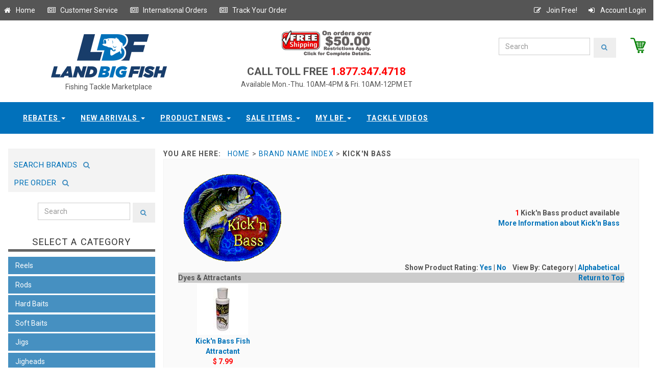

--- FILE ---
content_type: text/html;charset=UTF-8
request_url: https://www.landbigfish.com/Kick-n-Bass/Kick-n-Bass.cfm
body_size: 11046
content:

<!DOCTYPE html>
<html lang="en">
<head>
	<!-- Google Tag Manager -->
<script>(function(w,d,s,l,i){w[l]=w[l]||[];w[l].push({'gtm.start':new Date().getTime(),event:'gtm.js'});var f=d.getElementsByTagName(s)[0],j=d.createElement(s),dl=l!='dataLayer'?'&l='+l:'';j.async=true;j.src='https://www.googletagmanager.com/gtm.js?id='+i+dl;f.parentNode.insertBefore(j,f);})(window,document,'script','dataLayer','GTM-KVVDTK4');</script>
<!-- End Google Tag Manager -->
<!-- Global site tag (gtag.js) - Google Analytics -->
<script async src="https://www.googletagmanager.com/gtag/js?id=UA-88689213-1"></script>
<script>
  window.dataLayer = window.dataLayer || [];
  function gtag(){dataLayer.push(arguments);}
  gtag('js', new Date());

  gtag('config', 'UA-88689213-1');
</script>
    
	<script src="//ajax.googleapis.com/ajax/libs/jquery/1.11.0/jquery.min.js"></script>
	
	<meta charset="utf-8">
	<meta http-equiv="X-UA-Compatible" content="IE=edge">
    <meta name="robots" content="all,follow">
    <meta name="googlebot" content="index,follow,snippet,archive">
    <meta name="viewport" content="width=device-width, initial-scale=1">
	<meta name="distribution" content="Global">
	<link href='//fonts.googleapis.com/css?family=Roboto:400,100,100italic,300,300italic,500,700,800' rel='stylesheet' type='text/css'>
    <!-- Bootstrap and Font Awesome css -->
    <link rel="stylesheet" href="//maxcdn.bootstrapcdn.com/font-awesome/4.3.0/css/font-awesome.min.css">

	<link rel="stylesheet" href="//maxcdn.bootstrapcdn.com/bootstrap/3.3.7/css/bootstrap.min.css" integrity="sha384-BVYiiSIFeK1dGmJRAkycuHAHRg32OmUcww7on3RYdg4Va+PmSTsz/K68vbdEjh4u" crossorigin="anonymous">
    <!-- Css animations  -->

    <!-- Theme stylesheet, if possible do not edit this stylesheet -->
    <link href="https://www.landbigfish.com/css/style.default.css" rel="stylesheet" id="theme-stylesheet">
	<link href='//fonts.googleapis.com/css?family=Open+Sans:400,400italic,600,600italic,300|Libre+Baskerville:400,400italic,700' rel='stylesheet' type='text/css'>
	
	<link href="https://www.landbigfish.com/css/custom.css" rel="stylesheet">

	

	<style>
		#homepage_slider .item img{display: block;width: 100%;height: auto;}
		#homepage_slider .item{margin-left: 20px;margin-right: 20px;}		
	</style>

    <!-- Responsivity for older IE -->
    <!--[if lt IE 9]>
        <script src="//oss.maxcdn.com/html5shiv/3.7.2/html5shiv.min.js"></script>
        <script src="//oss.maxcdn.com/respond/1.4.2/respond.min.js"></script>
	<![endif]-->

    <!-- Favicon and apple touch icons-->
    <link rel="shortcut icon" href="images/favicon.ico" type="image/x-icon" />
    <link rel="apple-touch-icon" href="img/apple-touch-icon.png" />
    <link rel="apple-touch-icon" sizes="57x57" href="img/apple-touch-icon-57x57.png" />
    <link rel="apple-touch-icon" sizes="72x72" href="img/apple-touch-icon-72x72.png" />
    <link rel="apple-touch-icon" sizes="76x76" href="img/apple-touch-icon-76x76.png" />
    <link rel="apple-touch-icon" sizes="114x114" href="img/apple-touch-icon-114x114.png" />
    <link rel="apple-touch-icon" sizes="120x120" href="img/apple-touch-icon-120x120.png" />
    <link rel="apple-touch-icon" sizes="144x144" href="img/apple-touch-icon-144x144.png" />
    <link rel="apple-touch-icon" sizes="152x152" href="img/apple-touch-icon-152x152.png" />	
</head>


<SCRIPT ID="clientEventHandlersJS" LANGUAGE="JavaScript">
	<!--
	
	function submit_PageKeyword()
	{
		
	if ( document.PGKeywordSearch.PageKeywordSearch.value == "" )
		{
		alert("Please enter a valid searching term.");
		return;
		}
		
	if ( document.PGKeywordSearch.PageKeywordSearch.value == "enter keyword" )
		{
		alert("Please enter a valid searching term.");
		return;
		}
		
	document.PGKeywordSearch.submit();	
	}
	
	-->
</SCRIPT>


<body>
	<!-- DataLayer Script for Google Tag Manager -->
<script src="https://securesitetray.com/sites/lbf/DataLayer.js"></script>
<!-- End DataLayer Script for Google Tag Manager -->
<!-- Google Tag Manager (noscript) -->
<noscript><iframe src="https://www.googletagmanager.com/ns.html?id=GTM-KVVDTK4" height="0" width="0" style="display:none;visibility:hidden"></iframe></noscript>
<!-- End Google Tag Manager (noscript) -->

  <div id="all">
      <header>
		  <div id="top">
			<div class="container">
			  <div class="row">
				<div class="global-menu">
					<a  href="/" title="Go to our homepage" class="float:left;"><i class="fa fa-home fa-fw"></i>&nbsp;Home</a>&nbsp;&nbsp; &nbsp;&nbsp;
					<a  href="/customer-service/" title="Customer Service" class="float:left;"><i class="fa fa-newspaper-o fa-fw"></i>&nbsp;Customer Service</a>&nbsp;&nbsp; &nbsp;&nbsp;
					<a  href="/customer-service/?help=4" title="International Orders" class="float:left;"><i class="fa fa-newspaper-o fa-fw"></i>&nbsp;International Orders</a>&nbsp;&nbsp; &nbsp;&nbsp;												
					<a  href="/order-status/" title="Track your order" class="float:left;"><i class="fa fa-newspaper-o fa-fw"></i>&nbsp;Track Your Order</a>&nbsp;&nbsp; &nbsp;&nbsp;
					<a class="right" href="/members/login/" title="Account Login" ><i class="fa fa-sign-in fa-fw" ></i>&nbsp;Account Login</a>
					<a class="right" href="/register/" title="Join Free" ><i class="fa fa-pencil-square-o fa-fw" ></i>&nbsp;Join Free!</a>
				</div>							
			  </div>
			</div>
		  </div>

		  <div class="collapse clearfix" id="search">
			
		  </div>
         </div>
        </div>
      </div><!-- *** NAVBAR END *** -->
    </header>

	<div class="modal fade" id="login-modal" tabindex="-1" role="dialog" aria-labelledby="Login" aria-hidden="true">
		<div class="modal-dialog modal-sm">
			<div class="modal-content">
				<div class="modal-header">
					<button type="button" class="close" data-dismiss="modal" aria-hidden="true">&times;</button>
					<h4 class="modal-title" id="Login">Customer login</h4>
				</div>
				<div class="modal-body">
					<form action="customer-orders.html" method="post">
						<div class="form-group">
							<input type="text" class="form-control" id="email_modal" placeholder="email">
						</div>
						<div class="form-group">
							<input type="password" class="form-control" id="password_modal" placeholder="password">
						</div>

						<p class="text-center">
							<button class="btn btn-template-main"><i class="fa fa-sign-in"></i> Log in</button>
						</p>
					</form>
					<p class="text-center text-muted">Not registered yet?</p>
					<p class="text-center text-muted"><a href="customer-register.html"><strong>Register now</strong></a>! It is easy and done in 1&nbsp;minute and gives you access to special discounts and much more!</p>
				</div>
			</div>
		</div>
	</div>
	
	
	

	
	<div id="heading-breadcrumbs">
		<div class="container">
		  <div class="row">
			<div class="col-md-4" style="text-align:center;">
				<a href="/default.cfm"><img src="/common/sys_img/landbigfish-logo.jpg" alt="LandBigFish.com" title="LandBigFish.com"></a>
				<div style="width:100%;text-align:center;font-size:14px;">Fishing Tackle Marketplace</div>
		    </div>
			<div class="col-md-4">
			  <div style="width:100%;text-align:center;">
				<div>
					<a href="/customer-service/?help=3"><img src="/common/sys_img/freeship2.gif"></a>
					<!--Free Shipping (orders over $50)-->
				</div>
				<div style="margin:1em 0 0 0;padding:0;"><span style="font-size:1.5em;font-weight:600;">CALL TOLL FREE</span><span style="color:red;font-size:1.5em;font-weight:600"> 1.877.347.4718</span></div>
				Available Mon.-Thu. 10AM-4PM & Fri. 10AM-12PM ET
			  </div>
		    </div>				   
			<div class="col-md-4">
				<div id="header_brand_wrapper" >
					 <a id="gotocart" href="/view-cart/" title="View Cart" style="float:right;padding-left:2em;"><img src="/common/sys_img/cart.png" style="max-height:30px;float:right;"></a>
					 
				<form class="navbar-form" action="/search/" method="post">
					<div class="input-group-search">
						<input type="text" name="searchString" class="form-control" placeholder="Search">
						<span class="input-group-btn"><button type="submit" class="btn btn-template-main-search"><i class="fa fa-search"></i></button></span>
					</div>
				</form>
				</div>						
			</div>
		  </div>
		</div>
	</div>
		
	
	
			<div class="navbar-affixed-top" data-spy="affix" data-offset-top="200">
                <div class="navbar navbar-default yamm" role="navigation" id="navbar">
                    <div class="container">
                        <div class="navbar-header">
                            <div class="navbar-buttons">
                                <button type="button" class="navbar-toggle btn-template-main" data-toggle="collapse" data-target="#navigation">
                                    <span class="sr-only">Toggle navigation</span>
                                    <i class="fa fa-align-justify"></i>
                                </button>
                            </div>
                        </div>
                        <!--/.navbar-header -->

                        <div class="navbar-collapse collapse" id="navigation">

                            <ul class="nav navbar-nav navbar-center">
                                
                                <li class="dropdown use-yamm">
                                    <a rel="nofollow" href="#" class="dropdown-toggle" data-toggle="dropdown">Rebates <b class="caret"></b></a>
                                    <ul class="dropdown-menu">
                                        <li>
                                            <div class="yamm-content">
                                                <div class="row">
                                                    <div class="col-sm-12">
                                                        <ul>
                                                            <li><a rel="nofollow" href="https://www.landbigfish.com/Land-Big-Fish/Land-Big-Fish-Tackle-Store-Gift-Card/">Gift Cards</a></li>
                                                            <li><a rel="nofollow" href="https://www.landbigfish.com/rebates/">Rebates</a></li>
                                                        </ul>
                                                    </div>
                                                    
                                                </div>
                                            </div>
                                            <!-- /.yamm-content -->
                                        </li>
										
                                    </ul>
                                </li>
                                
								<li class="dropdown use-yamm">
                                    <a rel="nofollow" href="#" class="dropdown-toggle" data-toggle="dropdown">New Arrivals <b class="caret"></b></a>
									  <ul class="dropdown-menu">
                                        <li>
                                            <div class="yamm-content">
                                                <div class="row">
                                                  <div class="col-sm-12">
													<h5>Newest Products Available at LandBigFish</h5>
													  
													 
														  <div class="newProdImgContainer">
															<a rel="nofollow" class="productimg" href="https://www.landbigfish.com/6th-Sense/6th-Sense-The-Seven-Premium-6-Adjustable-Hat" style="display:inline-block;"><img src="https://www.landbigfish.com/images/store/thumbs/6HAT-599.jpg" alt="The Seven - Premium 6 Adj" width="100" height="100"></a>
															<span class="title"><a rel="nofollow" class="titleLink" href="https://www.landbigfish.com/6th-Sense/6th-Sense-The-Seven-Premium-6-Adjustable-Hat">The Seven - Premium 6 Adjustable Hat</a></span>
														  </div>
														
														  <div class="newProdImgContainer">
															<a rel="nofollow" class="productimg" href="https://www.landbigfish.com/6th-Sense/6th-Sense-The-Waterwood-Contrast-6-Adjustable-Hat" style="display:inline-block;"><img src="https://www.landbigfish.com/images/store/thumbs/6HAT-602.jpg" alt="The Waterwood - Contrast " width="100" height="100"></a>
															<span class="title"><a rel="nofollow" class="titleLink" href="https://www.landbigfish.com/6th-Sense/6th-Sense-The-Waterwood-Contrast-6-Adjustable-Hat">The Waterwood - Contrast 6 Adjustable Hat</a></span>
														  </div>
														
														  <div class="newProdImgContainer">
															<a rel="nofollow" class="productimg" href="https://www.landbigfish.com/6th-Sense/6th-Sense-The-Marina-Vintage-1983-Adjustable-Hat" style="display:inline-block;"><img src="https://www.landbigfish.com/images/store/thumbs/6HAT-606.jpg" alt="The Marina - Vintage 1983" width="100" height="100"></a>
															<span class="title"><a rel="nofollow" class="titleLink" href="https://www.landbigfish.com/6th-Sense/6th-Sense-The-Marina-Vintage-1983-Adjustable-Hat">The Marina - Vintage 1983 Adjustable Hat</a></span>
														  </div>
														
														  <div class="newProdImgContainer">
															<a rel="nofollow" class="productimg" href="https://www.landbigfish.com/6th-Sense/The-Seven-Semi-Curved-Outpost-Adjustable-Hat" style="display:inline-block;"><img src="https://www.landbigfish.com/images/store/thumbs/6Hat-575.jpg" alt="The Seven Semi-Curved - O" width="100" height="100"></a>
															<span class="title"><a rel="nofollow" class="titleLink" href="https://www.landbigfish.com/6th-Sense/The-Seven-Semi-Curved-Outpost-Adjustable-Hat">The Seven Semi-Curved - Outpost Adjustable Hat</a></span>
														  </div>
														
														  <div class="newProdImgContainer">
															<a rel="nofollow" class="productimg" href="https://www.landbigfish.com/6th-Sense/The-YardFest-Hunting-Giants-Adjustable-Hat" style="display:inline-block;"><img src="https://www.landbigfish.com/images/store/thumbs/6Hat-568.jpg" alt="6th Sense The YardFest - " width="100" height="100"></a>
															<span class="title"><a rel="nofollow" class="titleLink" href="https://www.landbigfish.com/6th-Sense/The-YardFest-Hunting-Giants-Adjustable-Hat">6th Sense The YardFest - Hunting Giants Adjustable Hat</a></span>
														  </div>
														
														  <div class="newProdImgContainer">
															<a rel="nofollow" class="productimg" href="https://www.landbigfish.com/6th-Sense/The-Marina-Stamped-Senses-Adjustable-Hat" style="display:inline-block;"><img src="https://www.landbigfish.com/images/store/thumbs/6HAT-546.jpg" alt="The Marina - Stamped Sens" width="100" height="100"></a>
															<span class="title"><a rel="nofollow" class="titleLink" href="https://www.landbigfish.com/6th-Sense/The-Marina-Stamped-Senses-Adjustable-Hat">The Marina - Stamped Senses Adjustable Hat</a></span>
														  </div>
														
									
													  <h5>More New Arrivals</h5>
													  <ul>
														 
															  <li><a rel="nofollow" href="https://www.landbigfish.com/6th-Sense/The-Seven-Raised-Senses-Adjustable-Hat">6th Sense&nbsp;The Seven - Raised Senses Adjustable Hat</a></li>
															
															  <li><a rel="nofollow" href="https://www.landbigfish.com/6th-Sense/The-WaterWood-Outline-Adjustable-Hat">6th Sense&nbsp;The WaterWood - Outline Adjustable Hat</a></li>
															
															  <li><a rel="nofollow" href="https://www.landbigfish.com/6th-Sense/The-WaterWood-Scopin-Trees-Adjustable-Hat">6th Sense&nbsp;The WaterWood - Scopin' Trees Adjustable Hat</a></li>
															
															  <li><a rel="nofollow" href="https://www.landbigfish.com/6th-Sense/The-WaterWood-Trophy-Outline-Adjustable-Hat">6th Sense&nbsp;The WaterWood - Trophy Outline Adjustable Hat</a></li>
															
															  <li><a rel="nofollow" href="https://www.landbigfish.com/CrushCity/Salted-NedRoll">CrushCity&nbsp;Salted NedRoll</a></li>
															
															  <li><a rel="nofollow" href="https://www.landbigfish.com/BKK-Hooks/BKK-Hooks-OCD-Tackle-Storage-Medium-System">BKK Hooks&nbsp;OCD Tackle Storage Medium System</a></li>
															
														  
	
														
													  </ul>
													 <br/>
													  <ul><li><a rel="nofollow" href="/shopbylatest.cfm">View All New Arrivals</a></li></ul>
													   
                                                    </div>
                                                    
                                                </div>
                                            </div>
                                            <!-- /.yamm-content -->
                                        </li>
										
                                    </ul>
                                </li>								

                             	<li class="dropdown use-yamm">
                                    <a rel="nofollow" href="#" class="dropdown-toggle" data-toggle="dropdown" data-hover="dropdown" data-delay="200">Product News <b class="caret"></b></a>
                                    <ul class="dropdown-menu">
                                        <li>
                                            <div class="yamm-content">
                                                <div class="row">
                                                    <div class="col-sm-12">
													
													
                                                        <h5>The Latest Announcements & Messages</h5>
														<div class="row">
															<div class="col-sm-12">
															 <ul>
															 
															  <li style="clear:bottom;">
																
																<div style="max-width:100%;display:inline-block;margin:0 7px 0 0;">
																<img class="newsImg" src="/images/store/thumbs/MAGDRAFT-5IN-PRO-BLUE-CLEAR-CHART.jpg" alt="Megabass Magdraft 5-inch " style="max-height:55px;max-width:55px;font-size:9px;float:left;" />
																	<a rel="nofollow" href="/Megabass/Magdraft-5-inch-Swimbait" class="titleLink" style="vertical-align:bottom;" >Megabass Magdraft 5-inch Swimbait - NEW IN SWIMBAITS</a><span class="titleLinkDate">&nbsp;November 7, 2025</span></div>
																	
															  </li>
															  
															  <li style="clear:bottom;">
																
																<div style="max-width:100%;display:inline-block;margin:0 7px 0 0;">
																<img class="newsImg" src="/images/store/thumbs/SMN40-OLF1.jpg" alt="6th Sense Masterclass Str" style="max-height:55px;max-width:55px;font-size:9px;float:left;" />
																	<a rel="nofollow" href="/6th-Sense/Masterclass-Strobe-Minnow" class="titleLink" style="vertical-align:bottom;" >6th Sense Masterclass Strobe Minnow - NEW IN SOFT BAITS</a><span class="titleLinkDate">&nbsp;November 7, 2025</span></div>
																	
															  </li>
															  
															  <li style="clear:bottom;">
																
																<div style="max-width:100%;display:inline-block;margin:0 7px 0 0;">
																<img class="newsImg" src="/images/store/thumbs/6P6RSB-RED.jpg" alt="6th Sense ProSix Rod Slee" style="max-height:55px;max-width:55px;font-size:9px;float:left;" />
																	<a rel="nofollow" href="/6th-Sense/ProSix-Baitcasting-Rod-Sleeve" class="titleLink" style="vertical-align:bottom;" >6th Sense ProSix Rod Sleeves - NEW IN TOOLS & ACCESSORIES</a><span class="titleLinkDate">&nbsp;November 7, 2025</span></div>
																	
															  </li>
															  
															  </ul>
															  &nbsp;
															  
															</div>
														</div>
														
														<br/>
														<h5 style="margin-top:0px;">More Store Messages & Product News</h5>
														<div class="row">
														  <div class="col-sm-12">
															<ul>
															
																<li><a rel="nofollow" href="/Megabass/Magdraft-5-inch-Swimbait" class="titleLink">Megabass Magdraft 5-inch Swimbait - NEW IN SWIMBAITS</a><span class="titleLinkDate">&nbsp;November 7, 2025</span></li>
															  
																<li><a rel="nofollow" href="/6th-Sense/Masterclass-Strobe-Minnow" class="titleLink">6th Sense Masterclass Strobe Minnow - NEW IN SOFT BAITS</a><span class="titleLinkDate">&nbsp;November 7, 2025</span></li>
															  
																<li><a rel="nofollow" href="/6th-Sense/ProSix-Baitcasting-Rod-Sleeve" class="titleLink">6th Sense ProSix Rod Sleeves - NEW IN TOOLS & ACCESSORIES</a><span class="titleLinkDate">&nbsp;November 7, 2025</span></li>
															  
															</ul>
														  </div>
														</div>
														
														<div class="row">
															<div class="col-sm-12">
																<a rel="nofollow" class="productLink" href="/fishing-tackle-news/messages/">View All</a>
															</div>
														</div>
													  
                                                    </div>
                                                
                                                </div>
                                            </div>
                                            <!-- /.yamm-content -->
                                        </li>
										
                                    </ul>
                                </li>
								
						
								<li class="dropdown use-yamm">
                                    <a rel="nofollow" href="#" class="dropdown-toggle" data-toggle="dropdown">Sale Items <b class="caret"></b></a>
									  <ul class="dropdown-menu">
                                        <li>
                                            <div class="yamm-content">
                                                <div class="row">
                                                    <div class="col-sm-12">
													<h5>Sale Items Available at LandBigFish</h5>

													
														  <div class="newProdImgContainer">
															<a rel="nofollow" class="productimg" href="/Sunline/Tepa-Tapered-FC-Leader-Fluorocarbon-Line-Clear" style="display:inline-block;"><img src="/images/store/thumbs/SUN630443_.jpg" alt="Tepa Tapered FC Leader Fl" width="100" height="100"></a>
															<span class="title"><a rel="nofollow" class="titleLink" href="/Sunline/Tepa-Tapered-FC-Leader-Fluorocarbon-Line-Clear">Tepa Tapered FC Leader Fluorocarbon Line Clear</a></span>
														  </div>
														
														  <div class="newProdImgContainer">
															<a rel="nofollow" class="productimg" href="/Sunline/Model-FC-Fluorocarbon-Line-Clear" style="display:inline-block;"><img src="/images/store/thumbs/SUN63042_.jpg" alt="Model FC Fluorocarbon Lin" width="100" height="100"></a>
															<span class="title"><a rel="nofollow" class="titleLink" href="/Sunline/Model-FC-Fluorocarbon-Line-Clear">Model FC Fluorocarbon Line Clear</a></span>
														  </div>
														
														  <div class="newProdImgContainer">
															<a rel="nofollow" class="productimg" href="/13-Fishing/Code-Neon-Spinning-Reel-New-Without-Box" style="display:inline-block;"><img src="/images/store/thumbs/CN1000.jpg" alt="Code Neon Spinning Reel N" width="100" height="100"></a>
															<span class="title"><a rel="nofollow" class="titleLink" href="/13-Fishing/Code-Neon-Spinning-Reel-New-Without-Box">Code Neon Spinning Reel New Without Box</a></span>
														  </div>
														
														  <div class="newProdImgContainer">
															<a rel="nofollow" class="productimg" href="/Lews/Pro-1-Series-Spinning-Rod-Buy-One-Get-One-Free" style="display:inline-block;"><img src="/images/store/thumbs/LP169MLS-2PK.jpg" alt="Pro 1 Series Spinning Rod" width="100" height="100"></a>
															<span class="title"><a rel="nofollow" class="titleLink" href="/Lews/Pro-1-Series-Spinning-Rod-Buy-One-Get-One-Free">Pro 1 Series Spinning Rod Buy One Get One Free</a></span>
														  </div>
														
									
													  <h5>More Sale Items</h5>
													  <ul>
														 
															  <li><a rel="nofollow" href="/GLoomis/GLX-Bass-Shakeyhead-Series-Used-Spinning-Rod-Mint-Condition">G. Loomis&nbsp;GLX Bass Shakeyhead Series Used Spinning Rod Mint Condition</a></li>
															
															  <li><a rel="nofollow" href="/GLoomis/GLX-Bass-Spin-Jig-Series-Used-Spinning-Rod-Mint-Condition">G. Loomis&nbsp;GLX Bass Spin Jig Series Used Spinning Rod Mint Condition</a></li>
															
															  <li><a rel="nofollow" href="/GLoomis/GLX-Bass-Jig-Worm-Series-Used-Spinning-Rod-Mint-Condition">G. Loomis&nbsp;GLX Bass Jig & Worm Series Used Spinning Rod Mint Condition</a></li>
															
															  <li><a rel="nofollow" href="/GLoomis/GLX-Bass-Dropshot-Series-Used-Spinning-Rod-Mint-Condition">G. Loomis&nbsp;GLX Bass Dropshot Series Used Spinning Rod Mint Condition</a></li>
															
													  </ul>
													 <br/>
													  <ul><li><a rel="nofollow" href="/specials/">View All Sale Items</a></li></ul>
													   
                                                    </div>
                                                </div>
                                            </div>
                                            <!-- /.yamm-content -->
                                        </li>
										
                                    </ul>
                                </li>								

                                
								<!-- wzl additional menu dropdown -->
								<li class="dropdown use-yamm">
                                    <a rel="nofollow" href="#" class="dropdown-toggle" data-toggle="dropdown">My LBF <b class="caret"></b></a>
                                    <ul class="dropdown-menu">
                                        <li>
                                            <div class="yamm-content">
                                                <div class="row">
                                                    <div class="col-sm-12">
													
                                                        <h5>Home</h5>
                                                        <ul>
                                                            <li><a rel="nofollow" href="/members/members.cfm">Member Profile</a></li>
															<li><a rel="nofollow" href="/order-status/">Track Order</a></li>
                                                           
                                                        </ul>
													
                                                    </div>
                                                    
                                                </div>
                                            </div>
                                            <!-- /.yamm-content -->
                                        </li>
										
                                    </ul>
                                </li>

								<li class="dropdown use-yamm">
                                    <a rel="nofollow" href="/videos/" class="dropdown-toggle" data-toggle="zzdropdown">Tackle Videos</a>
                                </li>								
								</ul>								
							</div>
						</div>
					</div>
				</div>
			   

	
	<div style="width:100%;height:2em;clear:both;"></div>						
								
	<div class="container">
	  <div class="row">
		<div class="col-sm-3">
		  
		  <div class="panel panel-default sidebar-menu">
		  
			
			<div class="row" style="margin-bottom:.5em;">
			  <div class="col-sm-12" >
				<div  style="margin:0;background-color:#f3f3f3;padding:.5em 0 .6em 0;">
				<a  href="/shop-by-brand/" title="Search Brands" style="display:inline-block;height:34px;padding:1em .5em;" ><span style="font-size:1.1em; font-weight:normal;">&nbsp;SEARCH BRANDS&nbsp;</span><i style="color:#4690c1;font-size:1em;"class="fa fa-search fa-fw"></i></a> <a  href="/preordertackle/" title="Search Brands" style="display:inline-block;height:34px;padding:1em .5em;" ><span style="font-size:1.1em; font-weight:normal;">&nbsp;PRE ORDER&nbsp;</span><i style="color:#4690c1;font-size:1em;"class="fa fa-search fa-fw"></i></a>
				</div>
			  </div>
			</div>			
			
			<div class="row" style="margin-bottom:2em;">
			  <div class="col-sm-12" style="padding:0;margin:0;">
				<form class="navbar-form" action="/search/" method="post">
				  <div class="input-group-search leftmenusearchbar">
					<input type="text" name="searchString" class="form-control" placeholder="Search" >
					<span class="input-group-btn"><button type="submit" class="btn btn-template-main-search"><i class="fa fa-search"></i></button></span>
				  </div>
				</form>	
			  </div>
			</div>		  
		  
		  
			<div class="panel-heading">
				<h3 class="panel-title">Select A Category</h3>
			</div>
			
			

	
	
	<div id="categoryMenuLeft" class="panel-body">
		
		<div class="navbar-header lcm">
			<div class="navbar-buttons">
				<button type="button" class="navbar-toggle btn-template-main" data-toggle="collapse" data-target="#category-menu">
					<span class="sr-only">Toggle navigation</span>
					<i class="fa fa-align-justify"></i>
				</button>
			</div>
		</div>
		<!--/.navbar-header -->
		<ul class="category-menu trunk navbar yamm collapse" role="navigation" id="category-menu">
			
				<li id="cml_1" class="topmenu-inactive">
				  <div class="select-area-inactive"><span class="subItemMenuLink">Reels</span></div>
					<div id="cml_1_sub" class="submenu-inactive" style="display:none;">
						
						  <ul class="submenu">
							
								<li><a href="/reels/casting-reels" >Casting Reels</a></li>
							
								<li><a href="/reels/spinning-reels" >Spinning Reels</a></li>
							
								<li><a href="/reels/spin-casting" >Spincasting Reels</a></li>
							
								<li><a href="/reels/trolling-reels" >Conventional Reels</a></li>
							
						  </ul>
						
					</div>								
				</li>
				
			
				<li id="cml_2" class="topmenu-inactive">
				  <div class="select-area-inactive"><span class="subItemMenuLink">Rods</span></div>
					<div id="cml_2_sub" class="submenu-inactive" style="display:none;">
						
						  <ul class="submenu">
							
								<li><a href="/rods/used-casting-rods" >Used Casting Rods</a></li>
							
								<li><a href="/rods/used-spinning-rods" >Used Spinning Rods</a></li>
							
								<li><a href="/rods/casting-rods" >Casting Rods</a></li>
							
								<li><a href="/rods/spinning-rods" >Spinning Rods</a></li>
							
						  </ul>
						
					</div>								
				</li>
				
			
				<li id="cml_3" class="topmenu-inactive">
				  <div class="select-area-inactive"><span class="subItemMenuLink">Hard Baits</span></div>
					<div id="cml_3_sub" class="submenu-inactive" style="display:none;">
						
						  <ul class="submenu">
							
								<li><a href="/hard-baits/lipless-crankbaits" >Crankbaits Lipless</a></li>
							
								<li><a href="/hard-baits/shallow-crankbaits-0-5" >Crankbaits 0' - 5' Shallow</a></li>
							
								<li><a href="/hard-baits/medium-crankbaits-6-16" >Crankbaits 6' - 16' Medium</a></li>
							
								<li><a href="/hard-baits/deep-crankbaits-17plus" >Crankbaits Deep 17'+</a></li>
							
								<li><a href="/hard-baits/jerkbaits" >Jerkbaits</a></li>
							
								<li><a href="/hard-baits/topwater-baits-hard" >Topwater Baits: Hard</a></li>
							
								<li><a href="/hard-baits/spy-baits" >Spy Baits</a></li>
							
								<li><a href="/hard-baits/spoons-blades-hard-baits" >Spoons & Blade Baits</a></li>
							
								<li><a href="/hard-baits/underspins" >Underspins</a></li>
							
						  </ul>
						
					</div>								
				</li>
				
			
				<li id="cml_4" class="topmenu-inactive">
				  <div class="select-area-inactive"><span class="subItemMenuLink">Soft Baits</span></div>
					<div id="cml_4_sub" class="submenu-inactive" style="display:none;">
						
						  <ul class="submenu">
							
								<li><a href="/soft-baits/topwater-baits" >Topwater Baits: Soft</a></li>
							
								<li><a href="/soft-baits/curly-tail-worms" >Curly Tail Worms</a></li>
							
								<li><a href="/soft-baits/paddle-tail-worms" >Paddle Tail Worms</a></li>
							
								<li><a href="/soft-baits/straight-tail-worms" >Straight Tail Worms</a></li>
							
								<li><a href="/soft-baits/fork-tail-worms" >Fork Tail Worms</a></li>
							
								<li><a href="/soft-baits/stick-baits" >Stick Baits</a></li>
							
								<li><a href="/soft-baits/craws" >Craws</a></li>
							
								<li><a href="/soft-baits/creatures" >Creatures</a></li>
							
								<li><a href="/soft-baits/grubs" >Grubs</a></li>
							
								<li><a href="/soft-baits/gobies-leeches-darters" >Gobies, Leeches & Darters</a></li>
							
								<li><a href="/soft-baits/lizards" >Lizards</a></li>
							
								<li><a href="/soft-baits/jerk-baits-shad" >Jerk Baits & Shad</a></li>
							
								<li><a href="/soft-baits/trailers" >Trailers</a></li>
							
								<li><a href="/soft-baits/tubes" >Tubes</a></li>
							
						  </ul>
						
					</div>								
				</li>
				
			
				<li id="cml_5" class="topmenu-inactive">
				  <div class="select-area-inactive"><span class="subItemMenuLink">Jigs</span></div>
					<div id="cml_5_sub" class="submenu-inactive" style="display:none;">
						
						  <ul class="submenu">
							
								<li><a href="/jigs/casting-flipping-jigs" >Casting & Flipping Jigs</a></li>
							
								<li><a href="/jigs/football-jigs" >Football Jigs</a></li>
							
								<li><a href="/jigs/swim-jigs" >Swim Jigs</a></li>
							
								<li><a href="/jigs/bladed-swim-jigs" >Bladed Swim Jigs</a></li>
							
								<li><a href="/jigs/hair-jigs" >Hair Jigs</a></li>
							
								<li><a href="/jigs/ice-jigs" >Ice Jigs</a></li>
							
						  </ul>
						
					</div>								
				</li>
				
			
				<li id="cml_6" class="topmenu-inactive">
				  <div class="select-area-inactive"><span class="subItemMenuLink">Jigheads</span></div>
					<div id="cml_6_sub" class="submenu-inactive" style="display:none;">
						
						  <ul class="submenu">
							
								<li><a href="/jig-heads/shakeyhead-casting-jigheads" >Shakeyhead & Casting Jigheads</a></li>
							
								<li><a href="/jig-heads/football-jigheads" >Football Jigheads</a></li>
							
								<li><a href="/jig-heads/swimbait-jigheads" >Swimbait Jigheads</a></li>
							
								<li><a href="/jig-heads/swinging-jigheads" >Swinging Jigheads</a></li>
							
								<li><a href="/jig-heads/tube-jigheads" >Tube Jigheads</a></li>
							
						  </ul>
						
					</div>								
				</li>
				
			
				<li id="cml_7" class="topmenu-inactive">
				  <div class="select-area-inactive"><span class="subItemMenuLink">Spinnerbaits</span></div>
					<div id="cml_7_sub" class="submenu-inactive" style="display:none;">
						
						  <ul class="submenu">
							
								<li><a href="/spinner-baits/single-blade" >Single Blade Spinnerbaits</a></li>
							
								<li><a href="/spinner-baits/double-blade" >Double Blade Spinnerbaits</a></li>
							
								<li><a href="/spinner-baits/multi-blade" >Multi Blade Spinnerbaits</a></li>
							
								<li><a href="/spinner-baits/twin-arm" >Twin Arm Spinnerbaits</a></li>
							
								<li><a href="/spinner-baits/inline-spinners" >Inline Spinnerbaits</a></li>
							
						  </ul>
						
					</div>								
				</li>
				
			
				<li id="cml_8" class="topmenu-inactive">
				  <div class="select-area-inactive"><span class="subItemMenuLink">Buzz Baits</span></div>
					<div id="cml_8_sub" class="submenu-inactive" style="display:none;">
						
						  <ul class="submenu">
							
								<li><a href="/buzz-baits/single-prop" >Single Prop Buzz Baits</a></li>
							
								<li><a href="/buzz-baits/double-prop" >Double Prop Buzz Baits</a></li>
							
						  </ul>
						
					</div>								
				</li>
				
			
				<li id="cml_9" class="topmenu-inactive">
				  <div class="select-area-inactive"><span class="subItemMenuLink">Blades & Skirts</span></div>
					<div id="cml_9_sub" class="submenu-inactive" style="display:none;">
						
						  <ul class="submenu">
							
								<li><a href="/blades-skirts/replacement-blades" >Replacement Blades</a></li>
							
								<li><a href="/blades-skirts/replacement-skirts" >Replacement Skirts</a></li>
							
						  </ul>
						
					</div>								
				</li>
				
			
				<li id="cml_10" class="topmenu-inactive">
				  <div class="select-area-inactive"><span class="subItemMenuLink">Frogs</span></div>
					<div id="cml_10_sub" class="submenu-inactive" style="display:none;">
						
						  <ul class="submenu">
							
								<li><a href="/frogs/soft-body-frog" >Soft Body Frogs</a></li>
							
								<li><a href="/frogs/hard-body-frogs" >Hard Body Frogs</a></li>
							
								<li><a href="/frogs/hollow-body" >Hollow Body Frogs</a></li>
							
						  </ul>
						
					</div>								
				</li>
				
			
				<li id="cml_11" class="topmenu-inactive">
				  <div class="select-area-inactive"><span class="subItemMenuLink">Swimbaits</span></div>
					<div id="cml_11_sub" class="submenu-inactive" style="display:none;">
						
						  <ul class="submenu">
							
								<li><a href="/swim-baits/soft-body" >Soft Body Swimbaits</a></li>
							
								<li><a href="/swim-baits/hard-body" >Hard Body Swimbaits</a></li>
							
						  </ul>
						
					</div>								
				</li>
				
			
				<li id="cml_12" class="topmenu-inactive">
				  <div class="select-area-inactive"><a class="topLevelMenuAnchor" href="/umbrella-rigs/view-category"><span class="topLevelMenuLink">Umbrella Rigs</span></a></div>
					<div id="cml_12_sub" class="submenu-inactive" style="display:none;">
						
						  <ul class="submenu">
							
						  </ul>
						
					</div>								
				</li>
				
			
				<li id="cml_13" class="topmenu-inactive">
				  <div class="select-area-inactive"><span class="subItemMenuLink">Fishing Line</span></div>
					<div id="cml_13_sub" class="submenu-inactive" style="display:none;">
						
						  <ul class="submenu">
							
								<li><a href="/fishing-line/braided" >Braided</a></li>
							
								<li><a href="/fishing-line/copolymer" >Copolymer</a></li>
							
								<li><a href="/fishing-line/fluorocarbon" >Fluorocarbon</a></li>
							
								<li><a href="/fishing-line/monofilament" >Monofilament</a></li>
							
						  </ul>
						
					</div>								
				</li>
				
			
				<li id="cml_14" class="topmenu-inactive">
				  <div class="select-area-inactive"><span class="subItemMenuLink">Terminal Tackle</span></div>
					<div id="cml_14_sub" class="submenu-inactive" style="display:none;">
						
						  <ul class="submenu">
							
								<li><a href="/terminal-tackle/worm-hooks" >Worm Hooks</a></li>
							
								<li><a href="/terminal-tackle/flipping-hooks" >Flipping Hooks</a></li>
							
								<li><a href="/terminal-tackle/treble-hooks" >Treble Hooks</a></li>
							
								<li><a href="/terminal-tackle/frog-hooks" >Frog Hooks</a></li>
							
								<li><a href="/terminal-tackle/drop-shot-wacky-hooks" >Drop Shot, Wacky & Neko Hooks</a></li>
							
								<li><a href="/terminal-tackle/trailer-hooks" >Trailer Hooks</a></li>
							
								<li><a href="/terminal-tackle/swimbait-hooks" >Swimbait Hooks</a></li>
							
								<li><a href="/terminal-tackle/jig-hooks" >Jig Hooks</a></li>
							
								<li><a href="/terminal-tackle/worm-weights" >Worm Weights</a></li>
							
								<li><a href="/terminal-tackle/drop-shot-weights" >Drop Shot Weights</a></li>
							
								<li><a href="/terminal-tackle/flip-punch-weights" >Flip & Punch Weights</a></li>
							
								<li><a href="/terminal-tackle/weights-bobber-stops" >Weights & Bobber Stops</a></li>
							
								<li><a href="/terminal-tackle/punch-rigs" >Punch Rigs</a></li>
							
								<li><a href="/terminal-tackle/carolina-nail-specialty-weights" >Carolina, Nail & Specialty Weights</a></li>
							
								<li><a href="/terminal-tackle/beads-tickers-swivels" >Beads, Tickers & Swivels</a></li>
							
								<li><a href="/terminal-tackle/snaps-split-rings" >Snaps & Split Rings</a></li>
							
								<li><a href="/terminal-tackle/rattles" >Rattles</a></li>
							
								<li><a href="/terminal-tackle/leaders" >Leaders</a></li>
							
								<li><a href="/terminal-tackle/rigs-harnesses" >Rigs & Harnesses</a></li>
							
								<li><a href="/terminal-tackle/bobbers-corks" >Bobbers & Corks</a></li>
							
								<li><a href="/terminal-tackle/lure-components" >Lure Components</a></li>
							
						  </ul>
						
					</div>								
				</li>
				
			
				<li id="cml_15" class="topmenu-inactive">
				  <div class="select-area-inactive"><a class="topLevelMenuAnchor" href="/dyes-attractants/view-category"><span class="topLevelMenuLink">Dyes & Attractants</span></a></div>
					<div id="cml_15_sub" class="submenu-inactive" style="display:none;">
						
						  <ul class="submenu">
							
						  </ul>
						
					</div>								
				</li>
				
			
				<li id="cml_16" class="topmenu-inactive">
				  <div class="select-area-inactive"><span class="subItemMenuLink">Tackle Storage</span></div>
					<div id="cml_16_sub" class="submenu-inactive" style="display:none;">
						
						  <ul class="submenu">
							
								<li><a href="/tackle-storage/tackle-bags-backpacks" >Tackle Bags & Backpacks</a></li>
							
								<li><a href="/tackle-storage/tackle-boxes" >Tackle Boxes</a></li>
							
								<li><a href="/tackle-storage/tackle-binders" >Tackle Binders</a></li>
							
						  </ul>
						
					</div>								
				</li>
				
			
				<li id="cml_17" class="topmenu-inactive">
				  <div class="select-area-inactive"><span class="subItemMenuLink">Crappie & Panfish</span></div>
					<div id="cml_17_sub" class="submenu-inactive" style="display:none;">
						
						  <ul class="submenu">
							
								<li><a href="/crappies-panfish/reels-crappies-panfish" >Crappie & Panfish Reels</a></li>
							
								<li><a href="/crappies-panfish/lures-crappies-panfish" >Lures</a></li>
							
								<li><a href="/crappies-panfish/terminal-tackle-crappies-panfish" >Crappie & Panfish Terminal Tackle</a></li>
							
						  </ul>
						
					</div>								
				</li>
				
			
				<li id="cml_18" class="topmenu-inactive">
				  <div class="select-area-inactive"><a class="topLevelMenuAnchor" href="/catfish-carp/view-category"><span class="topLevelMenuLink">Catfish, Carp, Salmon & Trout</span></a></div>
					<div id="cml_18_sub" class="submenu-inactive" style="display:none;">
						
						  <ul class="submenu">
							
						  </ul>
						
					</div>								
				</li>
				
			
				<li id="cml_19" class="topmenu-inactive">
				  <div class="select-area-inactive"><span class="subItemMenuLink">Fly Fishing</span></div>
					<div id="cml_19_sub" class="submenu-inactive" style="display:none;">
						
						  <ul class="submenu">
							
						  </ul>
						
					</div>								
				</li>
				
			
				<li id="cml_20" class="topmenu-inactive">
				  <div class="select-area-inactive"><span class="subItemMenuLink">Apparel</span></div>
					<div id="cml_20_sub" class="submenu-inactive" style="display:none;">
						
						  <ul class="submenu">
							
								<li><a href="/apparel/short-sleeve-shirts" >Short Sleeve Shirts</a></li>
							
								<li><a href="/apparel/long-sleeve-shirts" >Long Sleeve Shirts</a></li>
							
								<li><a href="/apparel/hoodies-fleeces-jackets" >Hoodies, Fleeces & Jackets</a></li>
							
								<li><a href="/apparel/rain-gear" >Rain Gear</a></li>
							
								<li><a href="/apparel/headwear" >Headwear</a></li>
							
								<li><a href="/apparel/gloves-footwear" >Gloves & Footwear</a></li>
							
								<li><a href="/apparel/face-shields-masks" >Face Shields & Masks</a></li>
							
						  </ul>
						
					</div>								
				</li>
				
			
				<li id="cml_21" class="topmenu-inactive">
				  <div class="select-area-inactive"><span class="subItemMenuLink">Eyewear</span></div>
					<div id="cml_21_sub" class="submenu-inactive" style="display:none;">
						
						  <ul class="submenu">
							
								<li><a href="/eyewear/sunglasses" >Sunglasses</a></li>
							
								<li><a href="/eyewear/sunglasses-accessories" >Sunglasses Accessories</a></li>
							
						  </ul>
						
					</div>								
				</li>
				
			
				<li id="cml_22" class="topmenu-inactive">
				  <div class="select-area-inactive"><span class="subItemMenuLink">Camping & Outdoor Gear</span></div>
					<div id="cml_22_sub" class="submenu-inactive" style="display:none;">
						
						  <ul class="submenu">
							
								<li><a href="/camping-outdoor-gear/coolers-cups" >Coolers & Cups</a></li>
							
						  </ul>
						
					</div>								
				</li>
				
			
				<li id="cml_23" class="topmenu-inactive">
				  <div class="select-area-inactive"><a class="topLevelMenuAnchor" href="/boating/view-category"><span class="topLevelMenuLink">Boating</span></a></div>
					<div id="cml_23_sub" class="submenu-inactive" style="display:none;">
						
						  <ul class="submenu">
							
						  </ul>
						
					</div>								
				</li>
				
			
				<li id="cml_24" class="topmenu-inactive">
				  <div class="select-area-inactive"><span class="subItemMenuLink">Tools & Accessories</span></div>
					<div id="cml_24_sub" class="submenu-inactive" style="display:none;">
						
						  <ul class="submenu">
							
								<li><a href="/tools-accessories/rod-reel-accessories" >Rod & Reel Accessories</a></li>
							
								<li><a href="/tools-accessories/scales-weighbags-rulers-culling-systems" >Scales, Weigh Bags, Rulers & Culling Systems</a></li>
							
								<li><a href="/tools-accessories/pliers-scissors-cutters" >Pliers, Scissors & Cutters</a></li>
							
								<li><a href="/tools-accessories/knives-cleaning-tools" >Knives & Cleaning Tools</a></li>
							
								<li><a href="/tools-accessories/hook-line-lure-tools" >Hook, Line & Lure Tools & Accessories</a></li>
							
								<li><a href="/tools-accessories/lure-retrievers" >Lure Retrievers</a></li>
							
								<li><a href="/tools-accessories/lighting-marker-buoys" >Lighting & Marker Buoys</a></li>
							
								<li><a href="/tools-accessories/fish-grippers" >Fish Grippers</a></li>
							
								<li><a href="/tools-accessories/livewell-treatments-fish-care" >Livewell Treatments & Fish Care</a></li>
							
								<li><a href="/tools-accessories/decals" >Decals & Patches</a></li>
							
						  </ul>
						
					</div>								
				</li>
				
			
				<li id="cml_25" class="topmenu-inactive">
				  <div class="select-area-inactive"><a class="topLevelMenuAnchor" href="/novelties-gifts/view-category"><span class="topLevelMenuLink">Novelties & Gifts</span></a></div>
					<div id="cml_25_sub" class="submenu-inactive" style="display:none;">
						
						  <ul class="submenu">
							
						  </ul>
						
					</div>								
				</li>
				
			
			</ul>
		  
	</div>
						
	<script>
	  $('#categoryMenuLeft').on("click","li .select-area-active,li .select-area-inactive",function(e){//alert('clicked!');
	  var mParent=$(this).parent().attr('id');
	  var mChild=mParent + '_sub';
	  var thisSectionActive=false;
	  if($('#'+mChild).attr('class')=='submenu-active'){
	  thisSectionActive=true;}
	  //close all other open sub menus
	  $('#categoryMenuLeft').find('div.submenu-active').hide();
	  $('#categoryMenuLeft .submenu-active').attr('class','submenu-inactive');
	  $('#categoryMenuLeft').find('div.submenu').hide();
	  $('#categoryMenuLeft .select-area-active').attr('class','select-area-inactive');
  
	 if(thisSectionActive==true){
		$('#'+mChild).hide();}
		else{
		$(this).attr('class','select-area-active');
		$('#'+mChild).show().attr('class','submenu-active');}		
		$('html, body').animate({scrollTop: $(this).offset().top -270 }, 1000);
	 });
	 
	 //click event for li - gives us more to select than just the anchor
	 $('#categoryMenuLeft').on("click","ul.submenu li",function(a){
		//$(location).attr('href', 'http://stackoverflow.com')
		window.location.href = $(this).find('a').attr('href');
	 });
	</script>	
	


		</div>               
	</div>
			
	<!-- *** LEFT COLUMN END *** -->

	
	
	
	
	<div class="col-sm-9">
	  <div class="row products">
		
		<div style="clear:both;width:100%;height:.5px;"></div>

<div class="row">
<div class="col-sm-12">

	
	<div class="row">
	  <div class="col-sm-12">

		  
		  <span class="breadcrumb"><span style="font-weight:600;">You Are Here:</span>&nbsp;&nbsp;
			<a href="/" class="pagetextsmall">Home</a> > <a href="/shop-by-brand/" class="pagetextsmall">Brand Name Index</a>&nbsp;>&nbsp;<b>Kick'n Bass
		  </span>
		  
	  </div>
	</div> 

<div style="padding:2em;" class="showcaseoem-product-wrapper">



<table style="width:100%;margin:0; border="0" cellspacing="0" cellpadding="0">
	<tr>

	<td valign="top" align="left" width="100%" class="pagetextpadded">
	 	
		
			<table width="98%" align="center" border="0" cellpadding="2">
			<TR>
			<TD class="instructions">
			<img src="/images/store/logos/KicknBass.gif" border="0" alt="Kick'n Bass" align="left">
			</TD>
			<TD class="instructions" align="right">
				<b><font color="red">1</font> Kick'n Bass product available</b><br>
				
				<a href="/company-information/?ID=41" class="shoppinglink">More Information about Kick'n Bass</a><br>
				
				
			</TD>
			</TR>
						
			<TR>
			<TD colspan="2" class="instructionssmall" align="right">
				<strong>Show Product Rating:</strong>&nbsp;<a href="/Kick-n-Bass/Kick-n-Bass.cfm?SetCKPR=yes" class="shoppinglink">Yes</a>&nbsp;|&nbsp;<a href="/Kick-n-Bass/Kick-n-Bass.cfm?SetCKPR=no" class="shoppinglink">No</a>&nbsp;&nbsp;&nbsp;&nbsp;<b>View By:</b> Category&nbsp;|&nbsp;<a href="?oemalpha=1&ID=41" class="shoppinglink">Alphabetical</a> 	
			</TD>
			</TR>
			</table>
			

			
			
			
			
				<table width="100%" border="0" cellpadding="2" cellspacing="0">
				
				<TR bgcolor="cccccc">
				<td colspan="4" class="instructions"><b> Dyes & Attractants </b><a name="Dyes & Attractants"></a></td>
				<td class="instructionssmall" valign="middle" align="right"><a href="#top" class="shoppinglink">Return to Top</a></td>
				</tr>
				<tr>
				<TD VALIGN="top" width="20%" class="instructions" align="center"><a href="/Kick-n-Bass/Kick-n-Bass-Fish-Attractant" onmouseover="window.status='View Product Details';return true" onmouseout="window.status='';return true" class="shoppinglink"><img src="/images/store/thumbs/KBG.jpg" ALT="Fish Attractant" BORDER="1" width="100" height="100" vspace="2" hspace="2"><br>Kick'n Bass Fish Attractant</a><font color="red"><br>$   7.99</font><br><font color="green" size="-2" face="verdana">Current Rating: 9.33 </font></TD>
				
				
				<td>&nbsp;</td>
				<td>&nbsp;</td>
				<td>&nbsp;</td>
				<td>&nbsp;</td></tr>
				
				</table>
				
			
			
			<table width="100%" border="0" cellpadding="2">
			<TR bgcolor="cccccc">
			<td class="instructionssmall" valign="middle" align="right"><a href="#top" class="shoppinglink">Return to Top</a></td>
			</TR>	
			</table>
		
	</td>
	</tr>
</table>

<br>
</div>
</div>
</div>	  </div>
	</div>
  </div>
</div>
</div>



<footer id="footer">
	<div class="container">
		<div class="col-md-3 col-sm-6">
			<h4>About us</h4>
			<p>Fishing Tackle Marketplace <br/>
				Over 100,000 Items Available</p>
			
			
			<hr>
			
			
						
			<h4>Our Weekly Newsletter</h4>
			
			<div style="max-width:99%;padding:5%; background-color:#fafafa;">
				<form name="ccoptin" action="https://visitor.r20.constantcontact.com/d.jsp" target="_blank" method="post" style="margin-bottom:3;"><span style="background-color: #339900; float:right;margin-right:5;margin-top:3"><img src="//imgssl.constantcontact.com/ui/images1/visitor/email1_trans.gif" alt="Email Newsletter icon, E-mail Newsletter icon, Email List icon, E-mail List icon" border="0"></span>
					<font style="font-weight: bold; font-family:Arial; font-size:16px; color:#000000;">SIGN UP NOW!</font>
					<input type="text" name="ea" size="30" value="" style="font-family:Verdana,Geneva,Arial,Helvetica,sans-serif; font-size:10px; border:1px solid #999999;">
					<br><img src="https://www.landbigfish.com/img/dot.gif" vspace="3"><br>
					<input type="submit" name="go" value="Manage Newsletter Subscription" class="button2" style="font-family:Verdana,Arial,Helvetica,sans-serif; font-size:10px;">
					<input type="hidden" name="llr" value="ap748ddab">
					<input type="hidden" name="m" value="1102862873056">
					<input type="hidden" name="p" value="oi">
				</form>
				
				<div align="center" style="padding-top:5px;">
					<img src="//imgssl.constantcontact.com/ui/images1/safe_subscribe_logo.gif" border="0" width="168" height="14" alt=""/>
				</div>
				<!-- END: SafeSubscribe -->
				
				<!-- BEGIN: Email Marketing you can trust -->
				<div align="center" style="font-family:Arial,Helvetica,sans-serif;font-size:10px;color:#999999;">
					For <a href="//www.constantcontact.com/jmml/email-marketing.jsp" style="text-decoration:none;font-family:Arial,Helvetica,sans-serif;font-size:10px;color:#999999;" target="_blank">Email Marketing</a> you can trust
				</div>
			</div>

			
			
			<hr class="hidden-md hidden-lg hidden-sm">
		</div><!-- col-sm-6 -->

		<div class="col-md-3 col-sm-6">
			
			
	  
		<h4>Blog Roll</h4>
	  <div class="blog-entries">
	   
		  <div class="item same-height-row clearfix">
			<div class="name same-height-always">
				
				<h5><a href="https://www.landbigfish.com/fishing-tackle-news/messages/Megabass/Magdraft-5-inch-Swimbait/?ref=479F28833676409BF0F238E14D276145C3ECA59B&amp;msg=6093">Megabass Magdraft 5-inch Swimbait - NEW IN SWIMBAITS</a></h5>
			</div>
		  </div>
		
		  <div class="item same-height-row clearfix">
			<div class="name same-height-always">
				
				<h5><a href="https://www.landbigfish.com/fishing-tackle-news/messages/6th-Sense/Masterclass-Strobe-Minnow/?ref=7E4C6A3E6D4E8641BF5D458D30A2C3F263AA03CD&amp;msg=6092">6th Sense Masterclass Strobe Minnow - NEW IN SOFT BAITS</a></h5>
			</div>
		  </div>
		
		  <div class="item same-height-row clearfix">
			<div class="name same-height-always">
				
				<h5><a href="https://www.landbigfish.com/fishing-tackle-news/messages/6th-Sense/ProSix-Baitcasting-Rod-Sleeve/?ref=3617D038D84F0392901CB9D76706114B0F187434&amp;msg=6091">6th Sense ProSix Rod Sleeves - NEW IN TOOLS & ACCESSORIES</a></h5>
			</div>
		  </div>
		
	</div>

			<hr class="hidden-md hidden-lg">
		</div>

		<div class="col-md-3 col-sm-6">
			
						
			<h4>Contact</h4>
			<p><strong>Land Big Fish, LLC</strong>
				<br/>6955 Scottsboro Hwy
				<br/>Scottsboro, AL 35769
				<br/><strong>United States</strong>
				<br/>
				<br/>Phone: toll-free 877-347-4718
				
				<br/>E-mail: <a href="/cdn-cgi/l/email-protection" class="__cf_email__" data-cfemail="0e676068614e626f606a6c676968677d66206d6163">[email&#160;protected]</a>
				<br>
			</p>
			<a href="https://www.landbigfish.com/contact/" class="btn btn-small btn-template-main">Go to contact page</a>
			<hr class="hidden-md hidden-lg hidden-sm">
		</div>

		<!-- SOCIAL -->
		  <div class="col-md-3 col-sm-6">
						<h4>Social</h4>
			<div class="social-container">
			   <div class="social-items-wrapper">
				<a href="//www.facebook.com/Landbigfish"><img src="https://www.landbigfish.com/common/sys_img/fb.png" class="img-responsive" alt="Facebook"></a>
				<a href="//www.youtube.com/channel/UCFsIda65lCOh9HkQUllsudQ"><img src="https://www.landbigfish.com/common/sys_img/yt.png" class="img-responsive" alt="Youtube"></a>
				<a href="//www.twitter.com/landbigfishcom"><img src="https://www.landbigfish.com/common/sys_img/tw.png" class="img-responsive" alt="Twitter"></a>
				
				</div>
			   
			</div>
		  </div><!-- /.col-md-3 -->
		  
		</div><!-- /.container -->
		
	</footer><!-- /#footer -->
	

	<div id="copyright">
	  <div class="container">
		<div class="col-md-12">
		  <p class="pull-left">&copy; 2015. LandBigFish.com LLC</p>
		</div>
	  </div>
	</div>
</div><!-- /#all -->
    

<script data-cfasync="false" src="/cdn-cgi/scripts/5c5dd728/cloudflare-static/email-decode.min.js"></script><script>
	window.jQuery || document.write('<script src="js/jquery-1.11.0.min.js"><\/script>')
</script>


<script src="//maxcdn.bootstrapcdn.com/bootstrap/3.3.2/js/bootstrap.min.js"></script>



<script src="https://www.landbigfish.com/js/jquery.cookie.js"></script>
<script src="https://www.landbigfish.com/js/waypoints.min.js"></script>
<script src="https://www.landbigfish.com/js/jquery.counterup.min.js"></script>
<script src="https://www.landbigfish.com/js/jquery.parallax-1.1.3.js"></script>
<script src="https://www.landbigfish.com/js/front.js"></script>




</body>
</html>


--- FILE ---
content_type: text/css
request_url: https://www.landbigfish.com/css/custom.css
body_size: 6827
content:

/*** GLOBAL-MENU HORIZONTAL ***/
body{font-family:'Open Sans';font-family: "Roboto", Helvetica, Arial, sans-serif;background-image:none!important;}
img{font-size:9px;}
.fa{color:#fff;}
.global-menu a {color:#fff!important;text-decoration:none;}
.global-menu .list-group-item:hover,.global-menu .list-group-item:focus{text-decoration:underline;margin:0;padding:0;}
.right{float:right;margin-right:1em;}
.left{float:left;}
.hrcontent{text-align:left;margin:0 0 .5em 0;padding:0 0 1em 0;border-bottom:1px solid #ccc;width:100%;height:1px;}
.shadow {
  -webkit-box-shadow: 0px 0px 2px 1px #ccc;  /* Safari 3-4, iOS 4.0.2 - 4.2, Android 2.3+ */
  -moz-box-shadow:    0px 0px 2px 1px #ccc;  /* Firefox 3.5 - 3.6 */
  box-shadow:         0px 0px 2px 1px #ccc;  /* Opera 10.5, IE 9, Firefox 4+, Chrome 6+, iOS 5 */
}

/*********************************/
/****  large screen devices ******/

.mobile-only{display:none;}

/*** buyers guide ****/
#bgtopinfosection_container{width:100%;background-color:#f3f3f3;}
#bgtopinfosection_container td{padding:1em;}
#bgcontent{margin-top:1em;width:100%;}
#bgcontent th{background-color:#006699;color:#000;padding:.5em;font-weight:normal;background-color:#efefef;}
#bgcontent .instructionssmall{background-color:#ececec;}

#bgcontent.zoomCGcontainer .qtyErrorMsg{padding-right:25%;}

/**** i scroll ***********/
.iScrollWrapper {width:100%;height:165px;overflow:auto;}
.iScrollWrapper:hover{cursor:pointer;}

/**** product pricing etc. ******/
input.scrollToVid, input.scrollToReviews{cursor:pointer;}
td.price{color:#006699;}
strike{color:#de0000;font-size:1.1em;}


.sc-item-info{color:#000;font-weight:normal;}

/**** new fine grain pricing/product info *******/
.scthumb-item-info{color:#000;font-weight:normal;vertical-align:bottom;}
td.price-container{color:#000;}
td.price-container .sale-message{color:#de0000;font-weight:normal;display:block;}
td.price-container .sale-price{color:#de0000;font-weight:600;}
td.price-container .price{color:#000;font-weight:500;}
.info-grid th{font-weight:normal;}

.bgprice-container{color:#000;display:inline-block;}
.bgprice-container .sale-message{color:#de0000;font-weight:normal;display:block;}
.bgprice-container .sale-price{color:#de0000;font-weight:600;}
.bgprice-container .price{color:#000;font-weight:500;}




table#contactus_container td{padding:.5em 0;}

.legacy-showcasetable-bgcolor{background-color:#4690c1;color:#fff;}
#bgcontent .legacy-showcasetable-bgcolor th{background-color:#4690c1;color:#fff;}

.legacy-showcasetable-container{width:100%!important;color:#333;margin:}
.legacy-showcasetable-container tr{border:1px solid #f7f7f7;}
.legacy-showcasetable-container td{padding:1em;}
.legacy-showcasetable-container tr.oddrow{background-color:#fff;color:#666666;}
.legacy-showcasetable-container tr.evenrow{background-color:#ddd;}
.legacy-videopopuptable-container td.instructions{background-color:#4690c1;}

.product div.image{margin:.5em .5em 0 .5em;}

.sclures-description-nothumb{padding-left:0!important;padding-bottom:.5em; border-bottom:1px solid #ccc;}

i.fa.fa-shopping-cart{display:inline-block;padding:.5em;color:#fff;border-color:#5dc32d;}
.btn-template-main:hover, .btn-template-main:focus, .btn-template-main:active, .btn-template-main.active{border-color:#5dc32d!important;}
a.btn.btn-template-main{background-color:#5dc32d;color:#fff;}
button i.fa-search{color:inherit;}

.showcasethumblureswrapper .qtyErrorMsg{background-color:none;color:red;padding:.9em;font-weight:600;text-align:right;}
.showcasethumbtackle .qtyErrorMsg{background-color:none;color:red;padding:.9em;font-weight:600;text-align:right;}
.showcaselineswrapper .qtyErrorMsg{background-color:none;color:red;padding:.9em;font-weight:600;text-align:left;border:1px solid #ccc;margin-bottom:1em;}
.showcasecomboswrapper .qtyErrorMsg{background-color:none;color:red;padding:.9em;font-weight:600;text-align:left;border:1px solid #ccc;margin-bottom:1em;}
.showcaselureswrapper .qtyErrorMsg{background-color:none;color:red;padding:.9em;font-weight:600;text-align:left;border:1px solid #ccc;margin-bottom:1em;}
.showcasereelswrapper .qtyErrorMsg{background-color:none;color:red;padding:.9em;font-weight:600;text-align:left;border:1px solid #ccc;margin-bottom:1em;}
.showcaserodswrapper .qtyErrorMsg{background-color:none;color:red;padding:.9em;font-weight:600;text-align:left;border:1px solid #ccc;margin-bottom:1em;}
.showcasetacklewrapper .qtyErrorMsg{background-color:none;color:red;padding:.9em;font-weight:600;text-align:left;border:1px solid #ccc;margin-bottom:1em;}
.zoomcontainer .qtyErrorMsg{background-color:none;color:red;padding:.9em;font-weight:600;text-align:right;margin-bottom:1em;padding-right:25%;}
#bgcontent .qtyErrorMsg{background-color:none;color:red;padding:.9em;font-weight:600;text-align:right;}

.showcaselineswrapper table{border:1px solid #ccc;}
.showcasetacklewrapper table{border:1px solid #ccc;}
.showcaserodswrapper table{border:1px solid #ccc;}
.showcasereelswrapper table{border:1px solid #ccc;}
.showcasecomboswrapper table{border:1px solid #ccc;}

.checkoutpage .shoppingoptionslink{display:inline-block;}

a.fa-submit:hover i.fa.fa-shopping-cart{color:#5dc32d;}
a.fa-submit:hover{background-color:#fff;color:#5dc32d;}




.navbar-form .form-control {
    display: inline-block;
    width: auto;
    vertical-align: middle;
}


.leftmenusearchbar{max-width:100%;}
.leftmenusearchbar input{width:100%!important;margin:0 auto;}
.leftmenusearchbar .btn{margin-left:5px!important;}
    
    
.showcaseoem-product-wrapper{background-color:#fafafa;border:1px solid #f3f3f3; margin-right:2em;margin-top:0!important;margin-bottom:2em;}	
.showcase-product-wrapper{/*background-color:#fafafa; border:1px solid #f3f3f3;*/ margin-right:2em;}
    
   

input.addtocart{background-color: #00dc11;border: 1px solid #f3f3f3;color: #fff;padding: .5em 1em;font-size: 1.5em;text-align: center;}
input.addtocartbot{margin:1em 0;}
input.addtocarttop{margin-bottom:.5em;}
.container {width: 100%;}
.panel.sidebar-menu .panel-heading h3{width:100%;border-bottom: solid 5px #666666;}
.nav-pills li.active a,.nav-pills li.active a:hover{color: #ffffff;background-color: #9ca5ab;}
.nav-pills li.active ul li a{background-color:#fff!important;}
.nav-pills li.active ul li a:hover{background-color:#eaeaea!important;}

ul.dropdown-menuimg{font-size:9px;}

#navbar {background-color:#337bab!important;}

a {color: #0072b9;text-decoration: none;}


		#homepage_slider .item img{
		display: block;
		width: 100%;
		height: auto;
		//max-height:200px;
		max-width:700px;
		max-height:300px;
		}
		#homepage_slider .item{overflow:hidden;}		


h3.carousel-title{font-size: 2em;
    margin-left: .6em;
    margin-right: .6em;
    margin-top: .2em;
    margin-bottom: .4em;
    padding: 0;
   /* border-bottom: 5px solid #666;*/
    font-weight: normal;
	font-style:italic;
	text-align:center;
	color:#000!important;}
.panel-heading h3{font-size:1.3em;padding-left:.5em!important;}

.single-product .text h3 {font-size:12px; background-color:#f3f3f3;padding:0;margin:0;}

.single-product img{margin-left:auto;margin-right:auto;margin-top:1em;}
.single-product-wrapper{width:100%;overflow:hidden;/*height:265px*/;background-color:#f3f3f3;text-align:center;}
.spw-right{max-height:300px;}
.single-product-item-wrapper h3{text-align:center;}
.single-product-item-wrapper .title{color:#000;font-weight:normal;padding:.2em;margin:0;font-family:'Open Sans';font-size:1.6em;}

.products h2.title{padding:0; margin:.1em;}

.homepage-content .products .title{color:#000;font-weight:normal;padding:.2em;margin:0;font-family:'Open Sans';font-size:1.6em;margin:1.5em 0;}
.homepage-content .products h3 {background-color:none!important;color:#fff!important;font-size:1.2em;margin-left:.6em;margin-right:.6em;}
.homepage-content .products h3.title{border-bottom:2px dotted #0064a7;background-color:none!important;color:#777777;text-align:center;font-size:1.6em;color:#000!important;font-family:'Open Sans';margin-bottom:.2em;font-weight:normal;}

/**** bread crumbs *****/
#heading-breadcrumbs{margin-bottom:0;background:none;background-color:#fff;background-image:none;}
#navbar .container{width:100%;background-color:#0171bb;text-align:center;}
.navbar ul.nav li.active a{border-top:0px;background-color:#adc9dc;color:#fff;padding-top:26px;}
.navbar-default .navbar-nav li a{color:#fff;border-top:none;}
.navbar-default .navbar-nav li a:hover{background-color:#adc9dc;color:#fff;padding-top:26px;}
.navbar a.productimg{padding:0!important;margin:0!important;border:none;}
.navbar a.productimg:hover{padding:0!important;margin:0!important;border:none;}

.navbar a.imgLink{padding:0!important;margin:0!important;}
.navbar a.productLink{padding:0!important;margin:0!important;}
.navbar img.newsImg{max-height:75px;max-width:100px;float:left;}
.navbar a.titleLink{color:#333!important;font-weight:600;padding:0!important;margin:0!important;display:inline-block!important;}
.navbar a.titleLink:hover{color:#006699!important;}
.navbar .titleLinkDate{display:inline-block;font-size:.8em;font-style:italic;color:#ccc;}
.navbar .newProdImgContainer .title{display:block;font-size:.8em;}
.navbar .newProdImgContainer{display:inline-block;max-width:150px;height:170px;vertical-align:top;padding:0 .3em;}
.navbar a.productimg img{width:100px!important;border:none;font-size:9px;}

.navbar-default .navbar-nav li a:focus{border-top:none;background-color:#adc9dc;padding-top:26px;}
.navbar ul.nav li a:hover {border-top: none;}
/**********************/

/*** slider ***/
.owl-wrapper-outer{left:50%;margin-left:-49%;}
.carousel-title{font-size:1.5em!important;color:#333!important;margin-bottom:5px;padding-bottom:0;}
/**************/

.detailspage-content  .products .title{color:#000;font-weight:normal;padding:.2em;margin:0;font-family:'Open Sans';font-size:1.6em;margin:0;text-align:center;}
.detailspage-content .product .text h3{margin:0;}
.detailspage-content p.price{padding:0;margin:0;height:auto;font-size:13px;}
.detailspage-content .product{height:240px;overflow:hidden;}
.detailspage-content .product .text p.price{font-size:15px;}

.singleItem-deepDiscount {margin-top:1em;}

h3.deepDiscountHPtitle{font-family:'Open Sans';font-family: "Roboto", Helvetica, Arial, sans-serif;font-size:1.3em;margin-top:9px;font-weight:normal;letter-spacing:inherit!important;text-align:center;}

h3.panel-title{font-family:'Open Sans';font-family: "Roboto", Helvetica, Arial, sans-serif;font-size:1.3em;margin:1em 0 0 0;padding:0 0 .2em 0!important;font-weight:normal;letter-spacing:inherit!important;text-align:center;}

.product{background-color:#f3f3f3;margin-bottom:.5em;}
.product .image{background-color:#fff;margin:1em;max-width:200px;}
.product .text p.price{color:#000!important;}
.product .text {padding:0 .5em!important;}
.product .text h3 {font-size:12px; background-color:#f3f3f3;margin:5px;padding:0;}
.product .text h3 {
    font-size: 14px;
    font-weight: 600;
    height:auto;
    text-transform: uppercase;
letter-spacing: 0.08em;
font-size:.9em;}
.product img{margin-left:auto;margin-right:auto;}
.product .text h3 a{font-weight:normal;font-style:normal;font-family:'Open Sans';text-transform:none;color:#0064a7;font-size:13px;}
.product .price{color:#000;font-size:14px;font-family:'Open Sans';}
.product .text p.price{color:red;font-size:12px;font-weight:700;}
.product .text .price-text{font-size:1.3em;font-weight:normal;color:#4690c1;}
.product .text .startingat-text{font-size:.85em;color:#000;}
.product .text .sale-text{color:red;font-size:16px;font-weight:normal;}

.homepage .marketing-section-wrapper{background-color:#fafafa;width:100%;min-height:150px;margin:1.5em 0;text-align:center;padding:0;border:2px solid #f3f3f3;}

footer .social-items-wrapper a{float:left;max-width:55px;padding:2px;}

.img-responsive{min-height:100px;max-height:100px;}
footer .social-container .img-responsive{min-height:inherit;}

footer p{color:#fff!important;}
footer h4{font-size:1.3em!important;color:#fff!important;}

.navbar .yamm-content ul li a:hover{padding:0;margin:0;color:#0064a7;}

ul.nav li.active  a, .navbar ul.nav  li.open  a{text-decoration: none !important;border-top:none!important;}
.navbar ul.nav li a{border-top:none;}
ul.nav  li  a{text-transform: uppercase;text-decoration: underline;font-weight: bold;letter-spacing: 0.08em;border-top:none;}

#categoryMenuLeft ul{margin:0;padding:0;}
#categoryMenuLeft li:hover{cursor:pointer;}
#categoryMenuLeft li.topmenu-active{display:inline-block;width:100%;list-style-type:none;margin-bottom:.1em;}
#categoryMenuLeft li.topmenu-inactive{display:inline-block;width:100%;list-style-type:none;margin-bottom:.25em;}
#categoryMenuLeft li.submenu-active{background-color:#f3f3f3;color:#fff;}
#categoryMenuLeft li.submenu-inactive{background-color:#f3f3f3;color:#0064a7;}
#categoryMenuLeft .select-area-active{background-color:#8a8a8a;color:#fff;padding:.4em 1em;}
#categoryMenuLeft .select-area-inactive{background-color:#4690c1;color:#fff;padding:.5em 1em;}
#categoryMenuLeft ul.submenu-expanded li.subMenuExpanded{background-color:#8a8a8a;}
#categoryMenuLeft ul.submenu-collapsed li.subMenuCollapsed{background-color:#8a8a8a;}
#categoryMenuLeft .submenu{background-color:#f3f3f3;color:#0064a7;list-style-type:none;}
#categoryMenuLeft .submenu  li{padding:.5em 0;margin-left:1em;}
#categoryMenuLeft .submenu li:hover, #categoryMenuLeft .submenu li:active{background-color:#e6e6e6;border-bottom:1px solid #e5e5e5;border-top:1px solid #e5e5e5;}
#categoryMenuLeft .select-area-inactive:hover{background-color:#4ea6e0;}
#categoryMenuLeft .select-area-active:hover{background-color:#4ea6e0;}

.product-bigdescription{text-align:center;}
.product-bigdescription img{max-width:95%;max-height:98%}

.center-banner-ads .col-sm-3{padding:0 5px;}
.featured-videos .col-sm-4{padding:5px;}
.featured-videos .image{text-align:center;}
.featured-videos .text{text-align:center;}
.featured-videos .text h3{padding:0;margin:inherit 0 0 0;height:45px;line-height:18px;overflow:hidden;}
.featured-videos  a{font-size:14px;font-weight:normal;text-align:center;}
.featured-videos h3{color:#333;margin-bottom:.2em;font-weight:600;text-align:center;font-size:24px;font-style:italic;}

.news-container .news-wrapper{width:100%;clear:both;display:block;}
.news-wrapper .title{font-size:1em;color:#000;font-weight:600;display:block;}
.news-wrapper .pubdate{color:#999999;font-style:italic;font-size:.9em;font-weight:normal;}
.news-wrapper {margin-bottom:.5em;}

.hpsection h3{color:#333;margin-bottom:.2em;font-weight:600;text-align:center;font-size:24px;font-style:italic;margin-top:0;}

.news-wrapper img{max-width:170px;float:left;}
.news-links-wrapper {margin-left:175px;}
.news-wrapper p{margin-left:175px;}
.news-container .more-news{font-size:2em;text-align:center;display:block;}

#review_order_cart_container{margin-bottom:5em;margin-left:0;margin-right:1.3em;}

.cart-items img{width:100px; float:left;}
.cart-items .items-description ul{display:block;list-style-type:none;margin:0;padding:0;}
.cart-items-container-row{margin:1em 1em 0 1em;}
.cart-items-header-row{background-color:#f3f3f3;color:#000;margin:0 1em;}
.cart-wrapper{padding:1em;}
.cart-items-additionalinfo-row{margin:1em 1em 0 1em;padding:.5em;font-size:.85em;}
.cart-items-hr{border-top:2px solid #4690c1;margin:1em 1.5em;height:1px;}
.additional-info-hr{border-top:1px solid #e6e6e6;margin:0 5px 0 0;width:100%;height:1px;}
.cart-items-navigation-row{margin:1em 1em 0 1em;}
.cart-items-additionalinfo-row a{font-size:.85em;font-weight:600;}
.cart-items-container-row a{font-size:.85em;font-weight:600;margin-top:1em;display:block;}
.cart-items-container-row .cart-item-price-wrapper{min-height:2em;}
.cart-items-container-row .cart-item-totalprice-wrapper{min-height:2em;}

.singleItem-deepDiscount h3{font-size:1.3em!important;padding:.2em!important;margin:0!important;}
	#singleItemDeepDiscount img{max-width:190px;max-height:135px;}
	#singleItemDeepDiscount{max-height:300px;min-height:100%;overflow:hidden;}
	#singleItemDeepDiscount h3{font-size:.95em!important;}
	#singleItemDeepDiscount .price{font-size:.95em!important;}
	#singleItemDeepDiscount a{font-size:.9em!important;}
	#singleItemDeepDiscount .image{max-height:190px;overflow:hidden;}
	/*.single-product-wrapper{height:100%;}*/
	.singleItem-deepDiscount h3.title{margin-top:7px!important;}

.cart-header-info{background-color:#f3f3f3;width:100%;padding:.3em .5em;font-size:.85em;}
.ccform-row label{width:190px;text-align:right;padding-right:7px;font-family:'open sans';font-size:14px;line-height:1.5em;color:#555;}
.ccform-row .col-sm-4, .ccform-row .col-sm-8{padding:.2em 0 0 0;}
.ccform-row .toprow{padding:.5em 0 0 0;}

.cart-promocard-inforow .toprow{padding:.5em 0 .2em 0;}
.cart-promocard-inforow label{width:190px;text-align:right;padding-right:7px;font-family:'open sans';font-size:14px;line-height:1.5em;color:#555;}
.cart-promocard-inforow .col-sm-4, .cart-promocard-inforow .col-sm-8{padding:.2em 0;}

.cart-billing-inforow .toprow{padding:.5em 0 .2em 0;}
.cart-billing-inforow label{width:190px;text-align:right;padding-right:7px;font-family:'open sans';font-size:14px;line-height:1.5em;color:#555;}
.cart-billing-inforow .col-sm-4, .cart-billing-inforow .col-sm-8{padding:.2em 0;}

.label{text-align:right;font-size:1em;color:#555;font-weight:normal;text-transform:none;font-family: 'Open Sans';font-size:14px; font-weight:normal;}
label .required{color:#ff5500;}

.cart-promocard-inforow label{width:190px;text-align:right;padding-right:7px;}
.cart-billing-inforow label{width:190px;text-align:right;padding-right:7px;}

.cart-verifyorder-headerrow{background-color:#f3f3f3;margin:0 15px; padding:.3em 0;font-size:.85em;font-weight:600;}
.cart-verifyorder-contentrow{margin:0 15px; padding:.3em 0;font-size:.85em;}
.cart-verifyorder-totalsLabel{text-align:right;}
.cart-verifyorder-totalsAmt{text-align:left;}

#cart_checkout_ccinfo_container{margin:0 15px;}

/************************/
/**** validation *******/
/***********************/

	/*i.glyphicon-ok{position:absolute;top:0;right:0;width:15px;margin-right:-2em;padding:.5em;color:#3ac33c;}
	i.glyphicon-remove{position:absolute;top:0;right:0;width:15px;margin-right:-2em;padding:.5em;color:red}*/
	i.glyphicon-ok {
		color: #3ac33c;
		position: absolute;
		right: -3em;
		padding: .8em;
		background-color: #f3f3f3;
	}
	
	i.glyphicon-remove{
		color: red;
		position: absolute;
		right: -3em;
		padding: .8em;
		background-color: #f3f3f3;
	}

select{padding:.3em;margin-bottom:1em;min-width:45%;width:49%;}
input{margin-bottom:0;}

#gotocart{float:right;padding-left:2em;}
.lbf-btn{display:block;width:100%;max-width:300px;min-height:2em;background-color:#4690c1;text-align:center;vertical-align:middle;padding:.5em;font-size:1.3em;color:#fff;font-weight:normal;margin-bottom:.5em;}

/****** showcase thumb lures **********/
.wzl-col-3{max-width:24%;margin:0 .2%;padding:0;display:inline-block;min-width:23%;vertical-align:top;}
.wzl-col-3 img{max-width:99%;max-height:150px;}
.wzl-col-3 input.qty{width:30px;}
.color-grid{border:.5px solid #ccc;padding:0;margin:0;}
.thumb-wrapper{background-color:#fff;height:150px;}


/* our colors grid */
/* I don't like the way this is behaving
@media 
only screen and (max-width: 760px),
(min-device-width: 768px) and (max-device-width: 1024px)  {
    table.info-grid td{border-bottom:#ccc;}*/
    /* Force table to not be like tables anymore */
   /* table, thead, tbody, th, td, tr {display: block;}*/
    
    /* Hide table headers (but not display: none;, for accessibility) */
    /*thead tr {position: absolute;top: -9999px;left: -9999px;}
    
    tr{border: 1px solid #ccc;}*/
    
	/* Behave  like a "row" */
    /*td {border: none;border-bottom: 1px solid #eee; 
        position: relative;
        padding-left: 50%;}*/
    
	/* Now like a table header */
		/*td:before{position: absolute;*/
    
	/* Top/left values mimic padding */
       /* top: 6px;left: 6px;width: 45%;padding-right: 10px;white-space: nowrap;*/
        
	/* Label the data */
       /* content: attr(data-column);color: #3498db;
    }*/
	
}

/***** this is a necessary quirk to force the left category menu to display for large browser sized, againast
the will of the hamburger default setting ***/

table{width:100%;border:1px solid #ccc;padding:2px;margin-top:7px;}
/*tr{border-bottom:1px solid #ccc;}*/
/*td{background-color:#f9f9f9;padding:.3em;font-size:.9em;}*/
/*th{padding:.5em .3em;}*/
/*thead{background-color:#eee;color:#333;font-weight:normal;font-size:.9em;}*/


/**********************************************/
/******** BEGIN MOBILE ADJUSTMENTS ************/
/**********************************************/

@media (min-width:768px){
.btn.btn-template-main-search{background-color:#eee;color:#4690c1;padding:.8em;border:none;margin-left;7px;}
.btn-template-main-search:hover, .btn-template-main-search:focus, .btn-template-main-search:active, .btn-template-main-search.active{border-color:#5dc32d!important;background-color:#4690c1;color:#fff;}
.input-group-search{display: inline-table;vertical-align: middle; position: relative;display: table; border-collapse: separate;float:right;max-width:230px;}
.navbar-form .form-control {width:inherit;}
.mobile-only{display:none;}
.collapse  {display:block!important;visibility:visible!important;}

table.lure-info-grid{width:100%;margin-top:.3em;font-size:.8em;}
.lure-info-grid tr{background-color:#f9f9f9;border:1px solid #ccc;}
.lure-info-grid td{padding: .3em .5;width: 24%; display:inline-block;}

table.tackle-info-grid{width:100%;margin-top:.3em;font-size:.8em;}
.tackle-info-grid tr{background-color:#f9f9f9;border:1px solid #ccc;}
.tackle-info-grid td{padding: .3em .5em;width: 24%; display:inline-block;}
}


  /*********************************/
  /****  mobile sized devices ******/
  @media (max-width: 899px){
  /********  showcase thumb lures    *********/	
	.wzl-col-3{max-width:49%;margin:0 .2%;padding:0;display:inline-block;min-width:48%;vertical-align:top;}
	.wzl-col-3 img{max-width:99%;max-height:150px;}
	.wzl-col-3 input.qty{width:30px;}
	
	/*** lures grid ***/
	
	/*.lure-info-grid tr{display:block;}
	.lure-info-grid th{display:block;width:25%;}*/
	.lure-info-grid td {padding: .3em 0; width: 24.7%; display: inline-block; text-align: center; margin: 0 auto;background-color:#f9f9f9;}
	.lure-info-grid tr{display:table-row;border:1px solid #ccc;background-color:#f9f9f9;}
	table.lure-info-grid{width:100%;margin-top:.3em;font-size:.8em;}
	
	/*** tackle grid ***/
	/*.tackle-info-grid tr{display:block;}
	.tackle-info-grid th{display:block;width:25%;}*/
	.tackle-info-grid td {padding: .3em 0; width: 24.7%; display: inline-block; text-align: center; margin: 0 auto;background-color:#f9f9f9;}
	.tackle-info-grid tr{display:table-row;border:1px solid #ccc;background-color:#f9f9f9;}
	table.tackle-info-grid{width:100%;margin-top:.3em;font-size:.8em;}	
  }




  /*********************************/
  /****  mobile sized devices ******/
  @media (max-width: 767px){
	  
  /********    homepage    *********/
	.product .image img.img-responsive {min-width: inherit;max-width:200px;}
	.product .image {background-color: #fff;margin: 1em;max-width: 200px;margin:.5em auto;text-align:center;}
	.center-banner-ads .col-sm-3{padding:.5em;text-align:center;}
	.input-group-search{max-width:500px;margin:0 auto;}
	.input-group-search input{width:500px max-width:100%;}
	.navbar-form .form-control {display: inline-block;width:90%;vertical-align: middle;margin:0 auto;}
	.input-group-btn {display:inline-block;font-size: 0;white-space: nowrap;padding:.8em;}
	.btn-template-main-search{padding: 1em;margin-left:.5em!important;border: none;}
	#gotocart{margin:1em;}
	#zoom_colors_searchbox{text-align:center;}
	.leftmenusearchbar{display:none;}
	.sidebar-menu{text-align:center;}
	.lbf-btn{display:block;width:100%;max-width:700px;min-height:2em;background-color:#4690c1;text-align:center;vertical-align:middle;padding:.5em;font-size:1.3em;color:#fff;font-weight:normal;margin-bottom:.5em;}
	.mobile-only{display:block;}
	
	/*** mobile sized cat menu **/

   	#category-menu  .collapse{display:none!important;}
    

	/*.lure-info-grid tr{display:block;}
	.lure-info-grid th{display:block;width:25%;}*/
	.lure-info-grid td {padding: .3em 0; width: 24.7%; display: inline-block; text-align: center; margin: 0 auto;background-color:#f9f9f9;}
	.lure-info-grid tr{display:table-row;border:1px solid #ccc;background-color:#f9f9f9;}
	table.lure-info-grid{width:100%;margin-top:.3em;font-size:.8em;}
	
	/*** tackle grid ***/
	/*.tackle-info-grid tr{display:block;}
	.tackle-info-grid th{display:block;width:25%;}*/
	.tackle-info-grid td {padding: .3em 0; width: 24.7%; display: inline-block; text-align: center; margin: 0 auto;background-color:#f9f9f9;}
	.tackle-info-grid tr{display:table-row;border:1px solid #ccc;background-color:#f9f9f9;}
	table.tackle-info-grid{width:100%;margin-top:.3em;font-size:.8em;}	
	
  }

